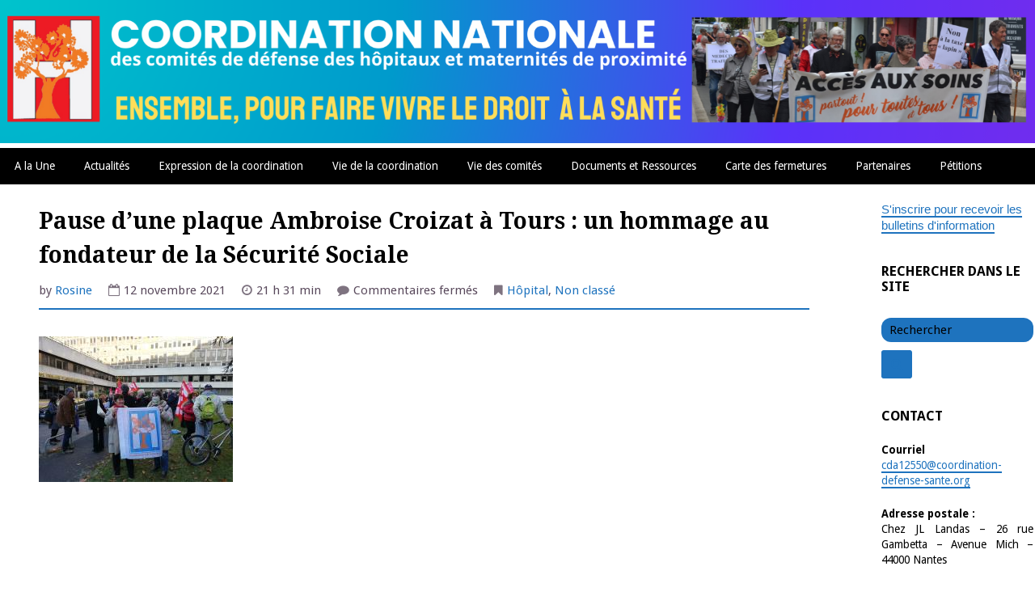

--- FILE ---
content_type: text/html; charset=UTF-8
request_url: https://coordination-defense-sante.org/2021/11/pause-dune-plaque-ambroise-croizat-a-tours-un-hommage-au-fondateur-de-la-securite-sociale/
body_size: 16719
content:
<!DOCTYPE html>
<html lang="fr-FR">
<head><style>img.lazy{min-height:1px}</style><link href="https://coordination-defense-sante.org/wp-content/plugins/w3-total-cache/pub/js/lazyload.min.js" as="script">
<meta charset="UTF-8">
<meta name="viewport" content="width=device-width, initial-scale=1">
<link rel="profile" href="http://gmpg.org/xfn/11">
<link rel="pingback" href="https://coordination-defense-sante.org/xmlrpc.php">

<title>Pause d&rsquo;une plaque Ambroise Croizat à Tours : un hommage au fondateur de la Sécurité Sociale &#8211; Coordination Nationale des comités de défense des Hôpitaux et Maternités de proximité</title>
<meta name='robots' content='max-image-preview:large' />
<link rel='dns-prefetch' href='//fonts.googleapis.com' />
<link rel="alternate" type="application/rss+xml" title="Coordination Nationale des comités de défense des Hôpitaux et Maternités de proximité &raquo; Flux" href="https://coordination-defense-sante.org/feed/" />
<link rel="alternate" type="application/rss+xml" title="Coordination Nationale des comités de défense des Hôpitaux et Maternités de proximité &raquo; Flux des commentaires" href="https://coordination-defense-sante.org/comments/feed/" />
<link rel="alternate" title="oEmbed (JSON)" type="application/json+oembed" href="https://coordination-defense-sante.org/wp-json/oembed/1.0/embed?url=https%3A%2F%2Fcoordination-defense-sante.org%2F2021%2F11%2Fpause-dune-plaque-ambroise-croizat-a-tours-un-hommage-au-fondateur-de-la-securite-sociale%2F" />
<link rel="alternate" title="oEmbed (XML)" type="text/xml+oembed" href="https://coordination-defense-sante.org/wp-json/oembed/1.0/embed?url=https%3A%2F%2Fcoordination-defense-sante.org%2F2021%2F11%2Fpause-dune-plaque-ambroise-croizat-a-tours-un-hommage-au-fondateur-de-la-securite-sociale%2F&#038;format=xml" />
<style id='wp-img-auto-sizes-contain-inline-css' type='text/css'>
img:is([sizes=auto i],[sizes^="auto," i]){contain-intrinsic-size:3000px 1500px}
/*# sourceURL=wp-img-auto-sizes-contain-inline-css */
</style>
<style id='wp-emoji-styles-inline-css' type='text/css'>

	img.wp-smiley, img.emoji {
		display: inline !important;
		border: none !important;
		box-shadow: none !important;
		height: 1em !important;
		width: 1em !important;
		margin: 0 0.07em !important;
		vertical-align: -0.1em !important;
		background: none !important;
		padding: 0 !important;
	}
/*# sourceURL=wp-emoji-styles-inline-css */
</style>
<style id='wp-block-library-inline-css' type='text/css'>
:root{--wp-block-synced-color:#7a00df;--wp-block-synced-color--rgb:122,0,223;--wp-bound-block-color:var(--wp-block-synced-color);--wp-editor-canvas-background:#ddd;--wp-admin-theme-color:#007cba;--wp-admin-theme-color--rgb:0,124,186;--wp-admin-theme-color-darker-10:#006ba1;--wp-admin-theme-color-darker-10--rgb:0,107,160.5;--wp-admin-theme-color-darker-20:#005a87;--wp-admin-theme-color-darker-20--rgb:0,90,135;--wp-admin-border-width-focus:2px}@media (min-resolution:192dpi){:root{--wp-admin-border-width-focus:1.5px}}.wp-element-button{cursor:pointer}:root .has-very-light-gray-background-color{background-color:#eee}:root .has-very-dark-gray-background-color{background-color:#313131}:root .has-very-light-gray-color{color:#eee}:root .has-very-dark-gray-color{color:#313131}:root .has-vivid-green-cyan-to-vivid-cyan-blue-gradient-background{background:linear-gradient(135deg,#00d084,#0693e3)}:root .has-purple-crush-gradient-background{background:linear-gradient(135deg,#34e2e4,#4721fb 50%,#ab1dfe)}:root .has-hazy-dawn-gradient-background{background:linear-gradient(135deg,#faaca8,#dad0ec)}:root .has-subdued-olive-gradient-background{background:linear-gradient(135deg,#fafae1,#67a671)}:root .has-atomic-cream-gradient-background{background:linear-gradient(135deg,#fdd79a,#004a59)}:root .has-nightshade-gradient-background{background:linear-gradient(135deg,#330968,#31cdcf)}:root .has-midnight-gradient-background{background:linear-gradient(135deg,#020381,#2874fc)}:root{--wp--preset--font-size--normal:16px;--wp--preset--font-size--huge:42px}.has-regular-font-size{font-size:1em}.has-larger-font-size{font-size:2.625em}.has-normal-font-size{font-size:var(--wp--preset--font-size--normal)}.has-huge-font-size{font-size:var(--wp--preset--font-size--huge)}.has-text-align-center{text-align:center}.has-text-align-left{text-align:left}.has-text-align-right{text-align:right}.has-fit-text{white-space:nowrap!important}#end-resizable-editor-section{display:none}.aligncenter{clear:both}.items-justified-left{justify-content:flex-start}.items-justified-center{justify-content:center}.items-justified-right{justify-content:flex-end}.items-justified-space-between{justify-content:space-between}.screen-reader-text{border:0;clip-path:inset(50%);height:1px;margin:-1px;overflow:hidden;padding:0;position:absolute;width:1px;word-wrap:normal!important}.screen-reader-text:focus{background-color:#ddd;clip-path:none;color:#444;display:block;font-size:1em;height:auto;left:5px;line-height:normal;padding:15px 23px 14px;text-decoration:none;top:5px;width:auto;z-index:100000}html :where(.has-border-color){border-style:solid}html :where([style*=border-top-color]){border-top-style:solid}html :where([style*=border-right-color]){border-right-style:solid}html :where([style*=border-bottom-color]){border-bottom-style:solid}html :where([style*=border-left-color]){border-left-style:solid}html :where([style*=border-width]){border-style:solid}html :where([style*=border-top-width]){border-top-style:solid}html :where([style*=border-right-width]){border-right-style:solid}html :where([style*=border-bottom-width]){border-bottom-style:solid}html :where([style*=border-left-width]){border-left-style:solid}html :where(img[class*=wp-image-]){height:auto;max-width:100%}:where(figure){margin:0 0 1em}html :where(.is-position-sticky){--wp-admin--admin-bar--position-offset:var(--wp-admin--admin-bar--height,0px)}@media screen and (max-width:600px){html :where(.is-position-sticky){--wp-admin--admin-bar--position-offset:0px}}

/*# sourceURL=wp-block-library-inline-css */
</style><style id='global-styles-inline-css' type='text/css'>
:root{--wp--preset--aspect-ratio--square: 1;--wp--preset--aspect-ratio--4-3: 4/3;--wp--preset--aspect-ratio--3-4: 3/4;--wp--preset--aspect-ratio--3-2: 3/2;--wp--preset--aspect-ratio--2-3: 2/3;--wp--preset--aspect-ratio--16-9: 16/9;--wp--preset--aspect-ratio--9-16: 9/16;--wp--preset--color--black: #000000;--wp--preset--color--cyan-bluish-gray: #abb8c3;--wp--preset--color--white: #ffffff;--wp--preset--color--pale-pink: #f78da7;--wp--preset--color--vivid-red: #cf2e2e;--wp--preset--color--luminous-vivid-orange: #ff6900;--wp--preset--color--luminous-vivid-amber: #fcb900;--wp--preset--color--light-green-cyan: #7bdcb5;--wp--preset--color--vivid-green-cyan: #00d084;--wp--preset--color--pale-cyan-blue: #8ed1fc;--wp--preset--color--vivid-cyan-blue: #0693e3;--wp--preset--color--vivid-purple: #9b51e0;--wp--preset--gradient--vivid-cyan-blue-to-vivid-purple: linear-gradient(135deg,rgb(6,147,227) 0%,rgb(155,81,224) 100%);--wp--preset--gradient--light-green-cyan-to-vivid-green-cyan: linear-gradient(135deg,rgb(122,220,180) 0%,rgb(0,208,130) 100%);--wp--preset--gradient--luminous-vivid-amber-to-luminous-vivid-orange: linear-gradient(135deg,rgb(252,185,0) 0%,rgb(255,105,0) 100%);--wp--preset--gradient--luminous-vivid-orange-to-vivid-red: linear-gradient(135deg,rgb(255,105,0) 0%,rgb(207,46,46) 100%);--wp--preset--gradient--very-light-gray-to-cyan-bluish-gray: linear-gradient(135deg,rgb(238,238,238) 0%,rgb(169,184,195) 100%);--wp--preset--gradient--cool-to-warm-spectrum: linear-gradient(135deg,rgb(74,234,220) 0%,rgb(151,120,209) 20%,rgb(207,42,186) 40%,rgb(238,44,130) 60%,rgb(251,105,98) 80%,rgb(254,248,76) 100%);--wp--preset--gradient--blush-light-purple: linear-gradient(135deg,rgb(255,206,236) 0%,rgb(152,150,240) 100%);--wp--preset--gradient--blush-bordeaux: linear-gradient(135deg,rgb(254,205,165) 0%,rgb(254,45,45) 50%,rgb(107,0,62) 100%);--wp--preset--gradient--luminous-dusk: linear-gradient(135deg,rgb(255,203,112) 0%,rgb(199,81,192) 50%,rgb(65,88,208) 100%);--wp--preset--gradient--pale-ocean: linear-gradient(135deg,rgb(255,245,203) 0%,rgb(182,227,212) 50%,rgb(51,167,181) 100%);--wp--preset--gradient--electric-grass: linear-gradient(135deg,rgb(202,248,128) 0%,rgb(113,206,126) 100%);--wp--preset--gradient--midnight: linear-gradient(135deg,rgb(2,3,129) 0%,rgb(40,116,252) 100%);--wp--preset--font-size--small: 13px;--wp--preset--font-size--medium: 20px;--wp--preset--font-size--large: 36px;--wp--preset--font-size--x-large: 42px;--wp--preset--spacing--20: 0.44rem;--wp--preset--spacing--30: 0.67rem;--wp--preset--spacing--40: 1rem;--wp--preset--spacing--50: 1.5rem;--wp--preset--spacing--60: 2.25rem;--wp--preset--spacing--70: 3.38rem;--wp--preset--spacing--80: 5.06rem;--wp--preset--shadow--natural: 6px 6px 9px rgba(0, 0, 0, 0.2);--wp--preset--shadow--deep: 12px 12px 50px rgba(0, 0, 0, 0.4);--wp--preset--shadow--sharp: 6px 6px 0px rgba(0, 0, 0, 0.2);--wp--preset--shadow--outlined: 6px 6px 0px -3px rgb(255, 255, 255), 6px 6px rgb(0, 0, 0);--wp--preset--shadow--crisp: 6px 6px 0px rgb(0, 0, 0);}:where(.is-layout-flex){gap: 0.5em;}:where(.is-layout-grid){gap: 0.5em;}body .is-layout-flex{display: flex;}.is-layout-flex{flex-wrap: wrap;align-items: center;}.is-layout-flex > :is(*, div){margin: 0;}body .is-layout-grid{display: grid;}.is-layout-grid > :is(*, div){margin: 0;}:where(.wp-block-columns.is-layout-flex){gap: 2em;}:where(.wp-block-columns.is-layout-grid){gap: 2em;}:where(.wp-block-post-template.is-layout-flex){gap: 1.25em;}:where(.wp-block-post-template.is-layout-grid){gap: 1.25em;}.has-black-color{color: var(--wp--preset--color--black) !important;}.has-cyan-bluish-gray-color{color: var(--wp--preset--color--cyan-bluish-gray) !important;}.has-white-color{color: var(--wp--preset--color--white) !important;}.has-pale-pink-color{color: var(--wp--preset--color--pale-pink) !important;}.has-vivid-red-color{color: var(--wp--preset--color--vivid-red) !important;}.has-luminous-vivid-orange-color{color: var(--wp--preset--color--luminous-vivid-orange) !important;}.has-luminous-vivid-amber-color{color: var(--wp--preset--color--luminous-vivid-amber) !important;}.has-light-green-cyan-color{color: var(--wp--preset--color--light-green-cyan) !important;}.has-vivid-green-cyan-color{color: var(--wp--preset--color--vivid-green-cyan) !important;}.has-pale-cyan-blue-color{color: var(--wp--preset--color--pale-cyan-blue) !important;}.has-vivid-cyan-blue-color{color: var(--wp--preset--color--vivid-cyan-blue) !important;}.has-vivid-purple-color{color: var(--wp--preset--color--vivid-purple) !important;}.has-black-background-color{background-color: var(--wp--preset--color--black) !important;}.has-cyan-bluish-gray-background-color{background-color: var(--wp--preset--color--cyan-bluish-gray) !important;}.has-white-background-color{background-color: var(--wp--preset--color--white) !important;}.has-pale-pink-background-color{background-color: var(--wp--preset--color--pale-pink) !important;}.has-vivid-red-background-color{background-color: var(--wp--preset--color--vivid-red) !important;}.has-luminous-vivid-orange-background-color{background-color: var(--wp--preset--color--luminous-vivid-orange) !important;}.has-luminous-vivid-amber-background-color{background-color: var(--wp--preset--color--luminous-vivid-amber) !important;}.has-light-green-cyan-background-color{background-color: var(--wp--preset--color--light-green-cyan) !important;}.has-vivid-green-cyan-background-color{background-color: var(--wp--preset--color--vivid-green-cyan) !important;}.has-pale-cyan-blue-background-color{background-color: var(--wp--preset--color--pale-cyan-blue) !important;}.has-vivid-cyan-blue-background-color{background-color: var(--wp--preset--color--vivid-cyan-blue) !important;}.has-vivid-purple-background-color{background-color: var(--wp--preset--color--vivid-purple) !important;}.has-black-border-color{border-color: var(--wp--preset--color--black) !important;}.has-cyan-bluish-gray-border-color{border-color: var(--wp--preset--color--cyan-bluish-gray) !important;}.has-white-border-color{border-color: var(--wp--preset--color--white) !important;}.has-pale-pink-border-color{border-color: var(--wp--preset--color--pale-pink) !important;}.has-vivid-red-border-color{border-color: var(--wp--preset--color--vivid-red) !important;}.has-luminous-vivid-orange-border-color{border-color: var(--wp--preset--color--luminous-vivid-orange) !important;}.has-luminous-vivid-amber-border-color{border-color: var(--wp--preset--color--luminous-vivid-amber) !important;}.has-light-green-cyan-border-color{border-color: var(--wp--preset--color--light-green-cyan) !important;}.has-vivid-green-cyan-border-color{border-color: var(--wp--preset--color--vivid-green-cyan) !important;}.has-pale-cyan-blue-border-color{border-color: var(--wp--preset--color--pale-cyan-blue) !important;}.has-vivid-cyan-blue-border-color{border-color: var(--wp--preset--color--vivid-cyan-blue) !important;}.has-vivid-purple-border-color{border-color: var(--wp--preset--color--vivid-purple) !important;}.has-vivid-cyan-blue-to-vivid-purple-gradient-background{background: var(--wp--preset--gradient--vivid-cyan-blue-to-vivid-purple) !important;}.has-light-green-cyan-to-vivid-green-cyan-gradient-background{background: var(--wp--preset--gradient--light-green-cyan-to-vivid-green-cyan) !important;}.has-luminous-vivid-amber-to-luminous-vivid-orange-gradient-background{background: var(--wp--preset--gradient--luminous-vivid-amber-to-luminous-vivid-orange) !important;}.has-luminous-vivid-orange-to-vivid-red-gradient-background{background: var(--wp--preset--gradient--luminous-vivid-orange-to-vivid-red) !important;}.has-very-light-gray-to-cyan-bluish-gray-gradient-background{background: var(--wp--preset--gradient--very-light-gray-to-cyan-bluish-gray) !important;}.has-cool-to-warm-spectrum-gradient-background{background: var(--wp--preset--gradient--cool-to-warm-spectrum) !important;}.has-blush-light-purple-gradient-background{background: var(--wp--preset--gradient--blush-light-purple) !important;}.has-blush-bordeaux-gradient-background{background: var(--wp--preset--gradient--blush-bordeaux) !important;}.has-luminous-dusk-gradient-background{background: var(--wp--preset--gradient--luminous-dusk) !important;}.has-pale-ocean-gradient-background{background: var(--wp--preset--gradient--pale-ocean) !important;}.has-electric-grass-gradient-background{background: var(--wp--preset--gradient--electric-grass) !important;}.has-midnight-gradient-background{background: var(--wp--preset--gradient--midnight) !important;}.has-small-font-size{font-size: var(--wp--preset--font-size--small) !important;}.has-medium-font-size{font-size: var(--wp--preset--font-size--medium) !important;}.has-large-font-size{font-size: var(--wp--preset--font-size--large) !important;}.has-x-large-font-size{font-size: var(--wp--preset--font-size--x-large) !important;}
/*# sourceURL=global-styles-inline-css */
</style>

<style id='classic-theme-styles-inline-css' type='text/css'>
/*! This file is auto-generated */
.wp-block-button__link{color:#fff;background-color:#32373c;border-radius:9999px;box-shadow:none;text-decoration:none;padding:calc(.667em + 2px) calc(1.333em + 2px);font-size:1.125em}.wp-block-file__button{background:#32373c;color:#fff;text-decoration:none}
/*# sourceURL=/wp-includes/css/classic-themes.min.css */
</style>
<link rel='stylesheet' id='sow-slider-slider-css' href='https://coordination-defense-sante.org/wp-content/plugins/so-widgets-bundle/css/slider/slider.css?ver=1.70.4' type='text/css' media='all' />
<link rel='stylesheet' id='sow-slider-default-6d39609536fd-css' href='https://coordination-defense-sante.org/wp-content/uploads/siteorigin-widgets/sow-slider-default-6d39609536fd.css?ver=6.9' type='text/css' media='all' />
<link rel='stylesheet' id='taxopress-frontend-css-css' href='https://coordination-defense-sante.org/wp-content/plugins/simple-tags/assets/frontend/css/frontend.css?ver=3.27.0' type='text/css' media='all' />
<link rel='stylesheet' id='gillian-style-css' href='https://coordination-defense-sante.org/wp-content/themes/gillian-child/style.css?ver=6.9' type='text/css' media='all' />
<link rel='stylesheet' id='gillian-gf-droidsans-css' href='//fonts.googleapis.com/css?family=Droid+Sans%3A400%2C700%2C300%2C400italic%2C700italic&#038;ver=6.9' type='text/css' media='all' />
<link rel='stylesheet' id='gillian-gf-droidserif-css' href='//fonts.googleapis.com/css?family=Droid+Serif%3A400%2C400italic%2C700%2C700italic&#038;ver=6.9' type='text/css' media='all' />
<link rel='stylesheet' id='font-awesome-css' href='https://coordination-defense-sante.org/wp-content/themes/gillian-child/fontawesome/css/font-awesome.min.css?ver=6.9' type='text/css' media='all' />
<script type="text/javascript" src="https://coordination-defense-sante.org/wp-includes/js/jquery/jquery.min.js?ver=3.7.1" id="jquery-core-js"></script>
<script type="text/javascript" src="https://coordination-defense-sante.org/wp-includes/js/jquery/jquery-migrate.min.js?ver=3.4.1" id="jquery-migrate-js"></script>
<script type="text/javascript" src="https://coordination-defense-sante.org/wp-content/plugins/so-widgets-bundle/js/jquery.cycle.min.js?ver=1.70.4" id="sow-slider-slider-cycle2-js"></script>
<script type="text/javascript" id="sow-slider-slider-js-extra">
/* <![CDATA[ */
var sowb_slider_allowed_protocols = ["http","https","ftp","ftps","mailto","news","irc","irc6","ircs","gopher","nntp","feed","telnet","mms","rtsp","sms","svn","tel","fax","xmpp","webcal","urn","skype","steam"];
//# sourceURL=sow-slider-slider-js-extra
/* ]]> */
</script>
<script type="text/javascript" src="https://coordination-defense-sante.org/wp-content/plugins/so-widgets-bundle/js/slider/jquery.slider.min.js?ver=1.70.4" id="sow-slider-slider-js"></script>
<script type="text/javascript" src="https://coordination-defense-sante.org/wp-content/plugins/simple-tags/assets/frontend/js/frontend.js?ver=3.27.0" id="taxopress-frontend-js-js"></script>
<link rel="https://api.w.org/" href="https://coordination-defense-sante.org/wp-json/" /><link rel="alternate" title="JSON" type="application/json" href="https://coordination-defense-sante.org/wp-json/wp/v2/posts/29776" /><link rel="EditURI" type="application/rsd+xml" title="RSD" href="https://coordination-defense-sante.org/xmlrpc.php?rsd" />
<meta name="generator" content="WordPress 6.9" />
<link rel="canonical" href="https://coordination-defense-sante.org/2021/11/pause-dune-plaque-ambroise-croizat-a-tours-un-hommage-au-fondateur-de-la-securite-sociale/" />
<link rel='shortlink' href='https://coordination-defense-sante.org/?p=29776' />
	<style type="text/css">
		
				/* Top Menu: Link text color */
	
		.top-navigation, .top-navigation a {
			color: #000000;
		}
		
		.top-navigation button:before {
			color: #000000;
		}
		
		@media all and (max-width: 767px) {
			
			.top-menu a:hover, .top-menu a:focus {
				border-bottom: 5px solid #000000;
			}
			
		}
				
		/* Header: Search bar background color */

		.header-search .search-field,
		.header-search .search-field:focus,
		.header-search .search-submit {
			background-color: #ffffff!important;
		}
		
				
		/* Bottom/Primary Menu: Background color */
	
		.bottom-navigation, .bottom-navigation ul ul,
		.bottom-menu button:hover, .button-menu button:focus {
			background-color: #000000;
		}
		
		.bottom-navigation a {
			border-bottom: 5px solid #000000;
		}
		
		@media all and (max-width: 767px) {
			
			.bottom-navigation.toggled {
				background-color: #000000;
			}
		
		}
		
				
		/* Bottom/Primary Menu: Link background color on hover */
	
		.bottom-navigation a:hover, .bottom-navigation a:focus,
		.bottom-menu button, .bottom-menu button:focus {
			background-color: #000000;
		}
		
		.bottom-menu button, .bottom-menu button:hover, .bottom-menu button:focus {
			border: 2px solid #000000;
		}
		
				
		/* Content: Text color */
	
		.site-main {
			color: #000000;
		}
		
				
		/* Content: Link color */
		
		.site-main a:link, .site-main a:visited {
			color: #1e73be;
		}
		
		a.page-numbers:hover, a.page-numbers:focus,
		.nav-links a:hover, .nav-links a:focus {
			color: #1e73be!important;
		}
		
				
		/* Content: Link color on hover */
		
		.site-main a:hover, .site-main a:focus,
		.comment-body a:hover, .comment-body a:focus	{
			color: #8224e3;
		}
		
				
		/* Content: Link underline color */
		
		.entry-content a:link, .entry-content a:visited {
			border-bottom: 2px solid #dd3333;
		}
		
				
		/* Content: Link underline color on hover */
		
		.site-main a:hover, .site-main a:focus {
			border-bottom: 2px solid #8224e3;
		}
		
				
		/* Content: Post title link color */
	
		.entry-title a:link, .entry-title a:visited {
			color: #1e73be;
		}
		
				
		/* Content: Accent color (separator lines) */
		
		.hentry:after {
			border-bottom: 4px solid #1e73be;
		}
		
		.entry-meta {
			border-bottom: 2px solid #1e73be;
		}
		
		.comments-area {
			border-top: 4px solid #1e73be;
		}
		
		blockquote, pre {
			background-color: #1e73be;
		}
		
				
		/* Comments: Link color */
		
		.comment-body a:link, .comment-body a:visited {
			color: #1e73be;
		}
		
				
		/* Comments: Reply link background color */
		
		.reply a:link, .reply a:visited {
			background-color: #1e73be;
		}
		
				
		/* Buttons (reset/submit/etc.): Background color */
		
		button,
		input[type='button'],
		input[type='reset'],
		input[type='submit'] {
			background-color: #000000;
		}
		
		a.page-numbers, .nav-links a {
			color: #000000!important;
		}
		
				
		/* Buttons (reset/submit/etc.): Background color on hover */
		
		button:hover,
		input[type='button']:hover,
		input[type='reset']:hover,
		input[type='submit']:hover,
		button:focus,
		input[type='button']:focus,
		input[type='reset']:focus,
		input[type='submit']:focus,
		button:active,
		input[type='button']:active,
		input[type='reset']:active,
		input[type='submit']:active {
			background-color: #000000;
		}
		
				
		/* Sidebar: Background color */
		
		.widget-area {
			background-color: #ffffff;
		}
		
		blockquote:before {
			color: #ffffff;
		}
		
				
		/*  Sidebar: Accent #1 (Widget titles, select & search field input text color, etc.) */
	
		.sidebar .widget-title {
			color: #000000;
		}

		.sidebar .widget select, .sidebar .widget_search .search-field {
			color: #000000;
		}
		
		.sidebar .widget_search .search-field::-webkit-input-placeholder {
			color: #000000;
		}

		.sidebar .widget_search .search-field:-moz-placeholder,
		.sidebar .widget_search .search-field:-ms-input-placeholder {
			color: #000000;
		}

		.sidebar .widget_search .search-field::-moz-placeholder {
			color: #000000;
		}
		
		.sidebar .post-count {
			color: #000000;
		}
		
				
		/*  Sidebar: Accent #2 (Bottom border, border under Archives lists, Categories lists, etc.) */
		
		.sidebar {
			border-bottom: 10px solid #1e73be;
		}
		
		.sidebar .widget select, .sidebar .widget_search .search-field {
			background-color: #1e73be;
		}
		
		.sidebar .widget_search .search-submit .fa {
			background-color: #1e73be;
		}
		
		.sidebar .widget_categories ul ul li,
		.sidebar .widget_pages ul ul li,
		.sidebar .widget_nav_menu ul ul li {
			border-top: 2px solid #1e73be;
		}
		
		.sidebar .widget_archive li, .sidebar .widget_categories li,
		.sidebar .widget_pages li, .sidebar .widget_meta li,
		.sidebar .widget_recent_comments li, .sidebar .widget_recent_entries li,
		.sidebar .widget_rss li, .sidebar .widget_nav_menu li {
			border-bottom: 2px solid #1e73be;
		}
		
		.sidebar .widget_categories ul ul li,
		.sidebar .widget_pages ul ul li,
		.sidebar .widget_nav_menu ul ul li {
			border-bottom: none!important;
		}
		
		.sidebar .post-count {
			background-color: #1e73be;
		}
		
				
		/* Sidebar: Text color */
		
		.sidebar .widget {
			color: #000000;
		}
		
				
		/* Sidebar: Link color */
		
		.sidebar .widget a:link, .sidebar .widget a:visited,
		.sidebar .widget_search .search-submit	{
			color: #1e73be;
		}
		
		.sidebar .widget_search .search-submit .fa {
			color: #1e73be!important;
		}
		
				
		/* Sidebar: Link color on hover */
		
		.sidebar .widget a:hover, .sidebar .widget a:focus,
		.sidebar .post-count:hover, .sidebar .post-count:focus	{
			color: #8224e3;
		}
		
		.sidebar .widget_search .search-submit .fa:hover, .sidebar .widget_search .search-submit .fa:focus {
			color: #8224e3!important;
		}
		
				
		/* Sidebar: Link underline color */
		
		.sidebar .widget a:link, .sidebar .widget a:visited {
			border-bottom: 2px solid #1e73be;
		}
		
		.sidebar .widget_search .search-submit .fa {
			border: 2px solid #1e73be;
		}
		
				
		/* Sidebar: Link underline color on hover */
		
		.sidebar .widget a:hover, .sidebar .widget a:focus {
			border-bottom: 2px solid #8224e3;
		}
		
		.sidebar .widget_archive ul a:hover, .sidebar .widget_archive ul a:focus,
		.sidebar .widget_categories ul a:hover, .sidebar .widget_categories a:focus,
		.sidebar .widget_pages ul a:hover, .sidebar .widget_pages ul a:focus,
		.sidebar .widget_meta ul a:hover, .sidebar .widget_meta ul a:focus,
		.sidebar .widget_recent_comments ul a:hover, .sidebar .widget_recent_comments ul a:focus,
		.sidebar .widget_recent_entries ul a:hover, .sidebar .widget_recent_entries ul a:focus,
		.sidebar .widget_nav_menu ul a:hover, .sidebar .widget_nav_menu ul a:focus {
			border-bottom: 2px solid #8224e3!important;
		}
		
				
		/* Footer: Background color */
		
		.site-footer, #footer-sidebar {
			background-color: #1e73be;
		}
		
				
		/* Footer: Link color on hover */
		
		.site-info a:hover, .site-info a:focus,
		.site-footer .widget-area a:hover, .site-footer .widget-area a:focus,
		.back-to-top .fa:hover, .back-to-top .fa:focus {
			color: #8224e3;
		}
		
				
		/* Footer: Link underline color */
		
		.site-info a:link, .site-info a:visited,
		.site-footer .widget-area a:link, .site-footer .widget-area a:visited {
			border-bottom: 2px solid #cdeafe;
		}
		
				
		/* Footer: Link underline color on hover */
		
		.site-info a:hover, .site-info a:focus,
		.site-footer .widget-area a:hover, .site-footer .widget-area a:focus {
			border-bottom: 2px solid #8224e3;
		}
		
		.site-footer .widget_archive ul a:hover, .site-footer .widget_archive ul a:focus,
		.site-footer .widget_categories ul a:hover, .site-footer .widget_categories a:focus,
		.site-footer .widget_pages ul a:hover, .site-footer .widget_pages ul a:focus,
		.site-footer .widget_meta ul a:hover, .site-footer .widget_meta ul a:focus,
		.site-footer .widget_recent_comments ul a:hover, .site-footer .widget_recent_comments ul a:focus,
		.site-footer .widget_recent_entries ul a:hover, .site-footer .widget_recent_entries ul a:focus,
		.site-footer .widget_nav_menu ul a:hover, .site-footer .widget_nav_menu ul a:focus {
			border-bottom: 2px solid #8224e3!important;
		}
		
				
		/* Footer: Accent #1 (Widget titles, select & search field input text color, etc.) */

		.site-footer .widget-title {
			color: #349dff;
		}

		.site-footer .widget select, .site-footer .widget_search .search-field {
			color: #349dff;
		}
		
		.site-footer .widget_search .search-field::-webkit-input-placeholder {
			color: #349dff;
		}

		.site-footer .widget_search .search-field:-moz-placeholder,
		.site-footer .widget_search .search-field:-ms-input-placeholder {
			color: #349dff;
		}

		.site-footer .widget_search .search-field::-moz-placeholder {
			color: #349dff;
		}
		
		.site-footer .post-count {
			color: #349dff;
		}
		
			</style>
	<style type="text/css" id="custom-background-css">
body.custom-background { background-color: #ffffff; }
</style>
	<link rel="icon" href="https://coordination-defense-sante.org/wp-content/uploads/2017/07/cropped-logoCN-32x32.jpg" sizes="32x32" />
<link rel="icon" href="https://coordination-defense-sante.org/wp-content/uploads/2017/07/cropped-logoCN-192x192.jpg" sizes="192x192" />
<link rel="apple-touch-icon" href="https://coordination-defense-sante.org/wp-content/uploads/2017/07/cropped-logoCN-180x180.jpg" />
<meta name="msapplication-TileImage" content="https://coordination-defense-sante.org/wp-content/uploads/2017/07/cropped-logoCN-270x270.jpg" />
		<style type="text/css" id="wp-custom-css">
			.widget-area {
	padding: 2px 2px;
	line-height: 1.3em;
}
.page-template-threecolumn .site-content #three-columns-sidebar {
		overflow: hidden;
		width: 15%;
		margin-left: 2%;
	}
.page-template-threecolumn .content-area {
		float: right;
		padding-left: 0;
		width: 70%;
		margin: 0 15% 0 -85%;
	}

	.page-template-threecolumn .site-main {
		width: 100%;
	}

	.page-template-threecolumn .site-content #secondary {
		float: right;
		overflow: hidden;
		width: 15%;
		margin: 0 0 0 0;
	}

.site-content .widget-area {
		width: 15%;
	}
	
		</style>
		</head>

<body class="wp-singular post-template-default single single-post postid-29776 single-format-standard custom-background wp-theme-gillian-child group-blog">
<div id="page" class="site">
	<a class="skip-link screen-reader-text" href="#content">Skip to content</a>
	
	
<a href="http://coordination-defense-sante.org/">
<img class="lazy" src="data:image/svg+xml,%3Csvg%20xmlns='http://www.w3.org/2000/svg'%20viewBox='0%200%20100%20100'%3E%3C/svg%3E" data-src="https://coordination-defense-sante.org/wp-content/uploads/2024/11/BANNIERE_projet1.png" width="100%"  alt=""></a>


		
			
		<nav id="site-navigation" class="main-navigation bottom-navigation" role="navigation" aria-label="Primary Navigation">
		<div class="bottom-menu">
			<button class="menu-toggle" aria-controls="bottom-menu" aria-expanded="false">Menu</button>
			<div class="menu-menuprincipal-container"><ul id="bottom-menu" class="menu"><li id="menu-item-38092" class="menu-item menu-item-type-post_type menu-item-object-page menu-item-home menu-item-38092"><a href="https://coordination-defense-sante.org/">A la Une</a></li>
<li id="menu-item-629" class="menu-item menu-item-type-post_type menu-item-object-page current_page_parent menu-item-629"><a href="https://coordination-defense-sante.org/accueil-2/">Actualités</a></li>
<li id="menu-item-8214" class="menu-item menu-item-type-post_type menu-item-object-page menu-item-has-children menu-item-8214"><a href="https://coordination-defense-sante.org/expressions-de-la-coordination/">Expression de la coordination</a>
<ul class="sub-menu">
	<li id="menu-item-320" class="menu-item menu-item-type-post_type menu-item-object-page menu-item-320"><a href="https://coordination-defense-sante.org/bulletin-hebdomadaire/">Bulletin hebdomadaire</a></li>
	<li id="menu-item-9520" class="menu-item menu-item-type-post_type menu-item-object-page menu-item-9520"><a href="https://coordination-defense-sante.org/vie-de-la-coordination/communiques/">Communiqués</a></li>
	<li id="menu-item-9517" class="menu-item menu-item-type-post_type menu-item-object-page menu-item-9517"><a href="https://coordination-defense-sante.org/actions-et-interventions/">Interventions</a></li>
	<li id="menu-item-8265" class="menu-item menu-item-type-post_type menu-item-object-page menu-item-8265"><a href="https://coordination-defense-sante.org/prises-de-position/">Prises de position</a></li>
</ul>
</li>
<li id="menu-item-316" class="menu-item menu-item-type-post_type menu-item-object-page menu-item-has-children menu-item-316"><a href="https://coordination-defense-sante.org/vie-de-la-coordination/">Vie de la coordination</a>
<ul class="sub-menu">
	<li id="menu-item-38104" class="menu-item menu-item-type-post_type menu-item-object-page menu-item-38104"><a href="https://coordination-defense-sante.org/qui-sommes-nous/">Qui sommes nous ?</a></li>
	<li id="menu-item-319" class="menu-item menu-item-type-post_type menu-item-object-page menu-item-319"><a href="https://coordination-defense-sante.org/administration/">Administration</a></li>
	<li id="menu-item-21292" class="menu-item menu-item-type-post_type menu-item-object-page menu-item-21292"><a href="https://coordination-defense-sante.org/vie-de-la-coordination/adhesion-a-la-coordination/">Adhésion et assurance</a></li>
	<li id="menu-item-20966" class="menu-item menu-item-type-post_type menu-item-object-page menu-item-20966"><a href="https://coordination-defense-sante.org/faire-un-don/">Faire un don</a></li>
	<li id="menu-item-323" class="menu-item menu-item-type-post_type menu-item-object-page menu-item-has-children menu-item-323"><a href="https://coordination-defense-sante.org/vie-de-la-coordination/vie-de-la-coordination-administration/les-dernieres-rencontres/">Rencontres nationales</a>
	<ul class="sub-menu">
		<li id="menu-item-1461" class="menu-item menu-item-type-post_type menu-item-object-page menu-item-1461"><a href="https://coordination-defense-sante.org/vie-de-la-coordination/vie-de-la-coordination-administration/les-dernieres-rencontres/">Les dernières rencontres 2010 – 2024</a></li>
		<li id="menu-item-1464" class="menu-item menu-item-type-post_type menu-item-object-page menu-item-1464"><a href="https://coordination-defense-sante.org/rencontres/les-premieres-rencontres-2004-2010/">Les premières rencontres 2004 – 2010</a></li>
	</ul>
</li>
	<li id="menu-item-28120" class="menu-item menu-item-type-post_type menu-item-object-page menu-item-28120"><a href="https://coordination-defense-sante.org/espace-dexpression-libre/">Espace d’expression libre</a></li>
	<li id="menu-item-38103" class="menu-item menu-item-type-post_type menu-item-object-page menu-item-38103"><a href="https://coordination-defense-sante.org/lhistoire-de-la-coordination/">L’histoire de la Coordination</a></li>
	<li id="menu-item-15847" class="menu-item menu-item-type-post_type menu-item-object-page menu-item-15847"><a href="https://coordination-defense-sante.org/page-reservee-aux-administrateurs-de-la-coordination/">Page réservée aux administrateurs de la coordination</a></li>
</ul>
</li>
<li id="menu-item-317" class="menu-item menu-item-type-post_type menu-item-object-page menu-item-has-children menu-item-317"><a href="https://coordination-defense-sante.org/vie-des-comites/">Vie des comités</a>
<ul class="sub-menu">
	<li id="menu-item-15193" class="menu-item menu-item-type-post_type menu-item-object-page menu-item-has-children menu-item-15193"><a href="https://coordination-defense-sante.org/auvergne-rhone-alpes/">Auvergne Rhône Alpes</a>
	<ul class="sub-menu">
		<li id="menu-item-29325" class="menu-item menu-item-type-post_type menu-item-object-page menu-item-29325"><a href="https://coordination-defense-sante.org/vie-des-comites/auvergne-rhone-alpes/le-comite-dambert/">Le comité d’AMBERT</a></li>
		<li id="menu-item-889" class="menu-item menu-item-type-post_type menu-item-object-page menu-item-889"><a href="https://coordination-defense-sante.org/vie-des-comites/auvergne-rhone-alpes/le-comite-daubenas/">Le comité d&rsquo;Aubenas</a></li>
		<li id="menu-item-1151" class="menu-item menu-item-type-post_type menu-item-object-page menu-item-1151"><a href="https://coordination-defense-sante.org/vie-des-comites/auvergne-rhone-alpes/le-comite-de-brioude/">Le comité de BRIOUDE</a></li>
		<li id="menu-item-1149" class="menu-item menu-item-type-post_type menu-item-object-page menu-item-1149"><a href="https://coordination-defense-sante.org/vie-des-comites/auvergne-rhone-alpes/le-comite-de-feurs/">Le comité de FEURS – MONTBRISON</a></li>
		<li id="menu-item-36289" class="menu-item menu-item-type-post_type menu-item-object-page menu-item-36289"><a href="https://coordination-defense-sante.org/comite-henry-gabrielle/">Le Comité Henry Gabrielle</a></li>
		<li id="menu-item-8061" class="menu-item menu-item-type-post_type menu-item-object-page menu-item-8061"><a href="https://coordination-defense-sante.org/le-comite-de-montlucon/">Le comité de MONTLUÇON</a></li>
		<li id="menu-item-40501" class="menu-item menu-item-type-post_type menu-item-object-page menu-item-40501"><a href="https://coordination-defense-sante.org/vie-des-comites/auvergne-rhone-alpes/le-comite-de-moutiers/">Le comité de MOUTIERS</a></li>
		<li id="menu-item-1241" class="menu-item menu-item-type-post_type menu-item-object-page menu-item-1241"><a href="https://coordination-defense-sante.org/vie-des-comites/auvergne-rhone-alpes/le-comite-de-privas/">Le comité de PRIVAS</a></li>
		<li id="menu-item-32691" class="menu-item menu-item-type-post_type menu-item-object-page menu-item-32691"><a href="https://coordination-defense-sante.org/auvergne-rhone-alpes/le-comite-de-voiron/">Le comité de VOIRON</a></li>
	</ul>
</li>
	<li id="menu-item-15256" class="menu-item menu-item-type-post_type menu-item-object-page menu-item-has-children menu-item-15256"><a href="https://coordination-defense-sante.org/bourgogne-franche-comte/">Bourgogne-Franche Comté</a>
	<ul class="sub-menu">
		<li id="menu-item-1304" class="menu-item menu-item-type-post_type menu-item-object-page menu-item-1304"><a href="https://coordination-defense-sante.org/vie-des-comites/bourgogne-franche-comte/le-comite-dautun/">Le comité d’AUTUN</a></li>
		<li id="menu-item-34108" class="menu-item menu-item-type-post_type menu-item-object-page menu-item-34108"><a href="https://coordination-defense-sante.org/vie-des-comites/bourgogne-franche-comte/le-comite-de-besancon/">Le comité de Besançon</a></li>
		<li id="menu-item-18545" class="menu-item menu-item-type-post_type menu-item-object-page menu-item-18545"><a href="https://coordination-defense-sante.org/vie-des-comites/bourgogne-franche-comte/le-comite-de-chatillon-sur-seine/">Le comité de CHATILLON-MONTBART</a></li>
		<li id="menu-item-1302" class="menu-item menu-item-type-post_type menu-item-object-page menu-item-1302"><a href="https://coordination-defense-sante.org/vie-des-comites/bourgogne-franche-comte/le-comite-de-clamecy/">Le comité de CLAMECY</a></li>
		<li id="menu-item-1301" class="menu-item menu-item-type-post_type menu-item-object-page menu-item-1301"><a href="https://coordination-defense-sante.org/vie-des-comites/bourgogne-franche-comte/le-comite-de-decize/">Le comité de DECIZE</a></li>
		<li id="menu-item-16927" class="menu-item menu-item-type-post_type menu-item-object-page menu-item-16927"><a href="https://coordination-defense-sante.org/le-comite-de-dole/">Le comité de DOLE</a></li>
		<li id="menu-item-1300" class="menu-item menu-item-type-post_type menu-item-object-page menu-item-1300"><a href="https://coordination-defense-sante.org/vie-des-comites/bourgogne-franche-comte/le-comite-de-lure-luxeuil/">CV 70 &#8211; Comité en Haute Saône</a></li>
		<li id="menu-item-1299" class="menu-item menu-item-type-post_type menu-item-object-page menu-item-1299"><a href="https://coordination-defense-sante.org/vie-des-comites/bourgogne-franche-comte/le-comite-de-montceau-les-mines/">Le comité de MONTCEAU-LES-MINES</a></li>
		<li id="menu-item-14244" class="menu-item menu-item-type-post_type menu-item-object-page menu-item-14244"><a href="https://coordination-defense-sante.org/le-comite-de-saint-claude/">Le comité de SAINT-CLAUDE</a></li>
	</ul>
</li>
	<li id="menu-item-15050" class="menu-item menu-item-type-post_type menu-item-object-page menu-item-has-children menu-item-15050"><a href="https://coordination-defense-sante.org/bretagne1/">Bretagne</a>
	<ul class="sub-menu">
		<li id="menu-item-998" class="menu-item menu-item-type-post_type menu-item-object-page menu-item-998"><a href="https://coordination-defense-sante.org/le-comite-de-concarneau/">Le comité de CONCARNEAU</a></li>
		<li id="menu-item-1922" class="menu-item menu-item-type-post_type menu-item-object-page menu-item-1922"><a href="https://coordination-defense-sante.org/le-comite-de-douarnenez/">Le comité de DOUARNENEZ</a></li>
		<li id="menu-item-14738" class="menu-item menu-item-type-post_type menu-item-object-page menu-item-14738"><a href="https://coordination-defense-sante.org/le-comite-de-guingamp/">Le Comité de GUINGAMP</a></li>
		<li id="menu-item-39332" class="menu-item menu-item-type-post_type menu-item-object-page menu-item-39332"><a href="https://coordination-defense-sante.org/le-comite-de-landerneau/">Le comité de LANDERNEAU</a></li>
		<li id="menu-item-9807" class="menu-item menu-item-type-post_type menu-item-object-page menu-item-9807"><a href="https://coordination-defense-sante.org/comite-de-lannion/">Le comité de LANNION-TRESTEL</a></li>
		<li id="menu-item-1927" class="menu-item menu-item-type-post_type menu-item-object-page menu-item-1927"><a href="https://coordination-defense-sante.org/le-comite-de-morlaix/">Le comité de MORLAIX</a></li>
		<li id="menu-item-27280" class="menu-item menu-item-type-post_type menu-item-object-page menu-item-27280"><a href="https://coordination-defense-sante.org/le-comite-de-paimpol-2/">Le comité de PAIMPOL</a></li>
		<li id="menu-item-35723" class="menu-item menu-item-type-post_type menu-item-object-page menu-item-35723"><a href="https://coordination-defense-sante.org/saint-malo-dinan/">Le comité de Saint-Malo/Dinan</a></li>
		<li id="menu-item-36290" class="menu-item menu-item-type-post_type menu-item-object-page menu-item-36290"><a href="https://coordination-defense-sante.org/comite-de-saint-meen-le-grand/">Le Comité de Saint-Méen-leGrand</a></li>
	</ul>
</li>
	<li id="menu-item-15051" class="menu-item menu-item-type-post_type menu-item-object-page menu-item-has-children menu-item-15051"><a href="https://coordination-defense-sante.org/centre-val-de-loire1/">Centre-Val de Loire</a>
	<ul class="sub-menu">
		<li id="menu-item-1397" class="menu-item menu-item-type-post_type menu-item-object-page menu-item-1397"><a href="https://coordination-defense-sante.org/le-comite-de-chateaudun/">Le comité de CHATEAUDUN</a></li>
		<li id="menu-item-34513" class="menu-item menu-item-type-post_type menu-item-object-page menu-item-34513"><a href="https://coordination-defense-sante.org/centre-val-de-loire1/le-comite-de-chinon/">Le comité de CHINON</a></li>
		<li id="menu-item-24389" class="menu-item menu-item-type-post_type menu-item-object-page menu-item-24389"><a href="https://coordination-defense-sante.org/le-comite-de-montargis-2/">Le comité de MONTARGIS</a></li>
		<li id="menu-item-1392" class="menu-item menu-item-type-post_type menu-item-object-page menu-item-1392"><a href="https://coordination-defense-sante.org/le-comite-de-tours/">Le comité de TOURS – COLLECTIF 37 NSED</a></li>
	</ul>
</li>
	<li id="menu-item-7913" class="menu-item menu-item-type-post_type menu-item-object-page menu-item-7913"><a href="https://coordination-defense-sante.org/corse/">Corse</a></li>
	<li id="menu-item-15069" class="menu-item menu-item-type-post_type menu-item-object-page menu-item-has-children menu-item-15069"><a href="https://coordination-defense-sante.org/grand-est/">Grand Est</a>
	<ul class="sub-menu">
		<li id="menu-item-525" class="menu-item menu-item-type-post_type menu-item-object-page menu-item-525"><a href="https://coordination-defense-sante.org/le-collectif-de-defense-des-hopitaux-des-ardennes/">Le comité des ARDENNES</a></li>
		<li id="menu-item-30651" class="menu-item menu-item-type-post_type menu-item-object-page menu-item-30651"><a href="https://coordination-defense-sante.org/vie-des-comites/le-comite-de-longwy/">Le comité de LONGWY</a></li>
		<li id="menu-item-1509" class="menu-item menu-item-type-post_type menu-item-object-page menu-item-1509"><a href="https://coordination-defense-sante.org/le-comite-de-remiremont/">Le comité de REMIREMONT</a></li>
		<li id="menu-item-15559" class="menu-item menu-item-type-post_type menu-item-object-page menu-item-15559"><a href="https://coordination-defense-sante.org/thann/">Le comité de THANN</a></li>
		<li id="menu-item-28547" class="menu-item menu-item-type-post_type menu-item-object-page menu-item-28547"><a href="https://coordination-defense-sante.org/comite-de-toul/">Le comité de TOUL</a></li>
	</ul>
</li>
	<li id="menu-item-15272" class="menu-item menu-item-type-post_type menu-item-object-page menu-item-has-children menu-item-15272"><a href="https://coordination-defense-sante.org/hauts-de-france/">Hauts de France</a>
	<ul class="sub-menu">
		<li id="menu-item-40739" class="menu-item menu-item-type-post_type menu-item-object-page menu-item-40739"><a href="https://coordination-defense-sante.org/le-comite-de-chateau-thierry/">Le comité de Château-Thierry</a></li>
		<li id="menu-item-869" class="menu-item menu-item-type-post_type menu-item-object-page menu-item-869"><a href="https://coordination-defense-sante.org/vie-des-comites/les-comites-des-hauts-de-france/le-comite-de-creil-et-senlis/">Le comité de CREIL – SENLIS</a></li>
	</ul>
</li>
	<li id="menu-item-15297" class="menu-item menu-item-type-post_type menu-item-object-page menu-item-has-children menu-item-15297"><a href="https://coordination-defense-sante.org/ile-de-france/">Ile de France</a>
	<ul class="sub-menu">
		<li id="menu-item-18493" class="menu-item menu-item-type-post_type menu-item-object-page menu-item-18493"><a href="https://coordination-defense-sante.org/le-comite-de-montfermeil/">Le comité de CACHAN</a></li>
		<li id="menu-item-27533" class="menu-item menu-item-type-post_type menu-item-object-page menu-item-27533"><a href="https://coordination-defense-sante.org/le-comite-de-dourdan/">Le comité de DOURDAN</a></li>
		<li id="menu-item-39965" class="menu-item menu-item-type-post_type menu-item-object-page menu-item-39965"><a href="https://coordination-defense-sante.org/le-comite-detampes/">Le comité d’ETAMPES</a></li>
		<li id="menu-item-1682" class="menu-item menu-item-type-post_type menu-item-object-page menu-item-1682"><a href="https://coordination-defense-sante.org/vie-des-comites/les-comites-dile-de-france/le-comite-divry-sur-seine/">Le comité d’IVRY-SUR-SEINE</a></li>
		<li id="menu-item-1681" class="menu-item menu-item-type-post_type menu-item-object-page menu-item-1681"><a href="https://coordination-defense-sante.org/vie-des-comites/les-comites-dile-de-france/le-comite-de-juvisy/">Le comité de JUVISY – ORSAY -LONGJUMEAU</a></li>
		<li id="menu-item-1747" class="menu-item menu-item-type-post_type menu-item-object-page menu-item-1747"><a href="https://coordination-defense-sante.org/vie-des-comites/les-comites-dile-de-france/le-comite-de-montreuil/">Le comité de MONTREUIL</a></li>
		<li id="menu-item-1741" class="menu-item menu-item-type-post_type menu-item-object-page menu-item-1741"><a href="https://coordination-defense-sante.org/le-comite-de-rambouillet/">Le comité de RAMBOUILLET</a></li>
		<li id="menu-item-39649" class="menu-item menu-item-type-post_type menu-item-object-page menu-item-39649"><a href="https://coordination-defense-sante.org/le-collectif-de-saint-maurice-les-murets/">Le collectif de SAINT MAURICE LES MURETS</a></li>
	</ul>
</li>
	<li id="menu-item-15398" class="menu-item menu-item-type-post_type menu-item-object-page menu-item-has-children menu-item-15398"><a href="https://coordination-defense-sante.org/normandie/">Normandie</a>
	<ul class="sub-menu">
		<li id="menu-item-13471" class="menu-item menu-item-type-post_type menu-item-object-page menu-item-13471"><a href="https://coordination-defense-sante.org/le-comite-de-bernay/">Le comité de BERNAY</a></li>
		<li id="menu-item-10228" class="menu-item menu-item-type-post_type menu-item-object-page menu-item-10228"><a href="https://coordination-defense-sante.org/comite-de-cherbourg-valognes/">Le comité de CHERBOURG-VALOGNES</a></li>
		<li id="menu-item-39336" class="menu-item menu-item-type-post_type menu-item-object-page menu-item-39336"><a href="https://coordination-defense-sante.org/le-comite-de-fecamps/">Le comité de FECAMPS</a></li>
		<li id="menu-item-1645" class="menu-item menu-item-type-post_type menu-item-object-page menu-item-1645"><a href="https://coordination-defense-sante.org/vie-des-comites/normandie/le-comite-de-gisors/">Le comité de GISORS</a></li>
		<li id="menu-item-1903" class="menu-item menu-item-type-post_type menu-item-object-page menu-item-1903"><a href="https://coordination-defense-sante.org/vie-des-comites/normandie/le-comite-de-granville/">Le comité de GRANVILLE</a></li>
		<li id="menu-item-1458" class="menu-item menu-item-type-post_type menu-item-object-page menu-item-1458"><a href="https://coordination-defense-sante.org/vie-des-comites/normandie/le-comite-de-vire/">Le comité de VIRE</a></li>
	</ul>
</li>
	<li id="menu-item-15418" class="menu-item menu-item-type-post_type menu-item-object-page menu-item-has-children menu-item-15418"><a href="https://coordination-defense-sante.org/nouvelle-aquitaine/">Nouvelle Aquitaine</a>
	<ul class="sub-menu">
		<li id="menu-item-31458" class="menu-item menu-item-type-post_type menu-item-object-page menu-item-31458"><a href="https://coordination-defense-sante.org/le-comite-de-bergerac-2/">Le comité de BERGERAC</a></li>
		<li id="menu-item-15747" class="menu-item menu-item-type-post_type menu-item-object-page menu-item-15747"><a href="https://coordination-defense-sante.org/le-comite-de-bergerac/">L’association CERADEC 24 – BERGERAC</a></li>
		<li id="menu-item-1565" class="menu-item menu-item-type-post_type menu-item-object-page menu-item-1565"><a href="https://coordination-defense-sante.org/vie-des-comites/les-comites-de-la-nouvelle-aquitaine/le-comite-de-chatellerault/">Le comité de CHATELLERAULT-LOUDUN</a></li>
		<li id="menu-item-29171" class="menu-item menu-item-type-post_type menu-item-object-page menu-item-29171"><a href="https://coordination-defense-sante.org/le-collectif-de-marmande-tonneins/">Le comité de MARMANDE/TONNEINS</a></li>
		<li id="menu-item-11418" class="menu-item menu-item-type-post_type menu-item-object-page menu-item-11418"><a href="https://coordination-defense-sante.org/vie-des-comites/les-comites-de-la-nouvelle-aquitaine/le-comite-doloron-sainte-marie/">Le comité d’OLORON – SAINTE-MARIE</a></li>
		<li id="menu-item-858" class="menu-item menu-item-type-post_type menu-item-object-page menu-item-858"><a href="https://coordination-defense-sante.org/vie-des-comites/les-comites-de-la-nouvelle-aquitaine/le-comite-de-ruffec/">Le comité de RUFFEC</a></li>
		<li id="menu-item-820" class="menu-item menu-item-type-post_type menu-item-object-page menu-item-820"><a href="https://coordination-defense-sante.org/vie-des-comites/les-comites-de-la-nouvelle-aquitaine/le-comite-de-sarlat/">Le comité de SARLAT</a></li>
	</ul>
</li>
	<li id="menu-item-18491" class="menu-item menu-item-type-post_type menu-item-object-page menu-item-has-children menu-item-18491"><a href="https://coordination-defense-sante.org/occitanie/">Occitanie</a>
	<ul class="sub-menu">
		<li id="menu-item-1787" class="menu-item menu-item-type-post_type menu-item-object-page menu-item-1787"><a href="https://coordination-defense-sante.org/vie-des-comites/le-comite-dales/">Le comité d’ALES</a></li>
		<li id="menu-item-32443" class="menu-item menu-item-type-post_type menu-item-object-page menu-item-32443"><a href="https://coordination-defense-sante.org/comite-de-bagneres-de-bigorre/">Comité de Bagnères de Bigorre</a></li>
		<li id="menu-item-1785" class="menu-item menu-item-type-post_type menu-item-object-page menu-item-1785"><a href="https://coordination-defense-sante.org/vie-des-comites/le-comite-de-castel-sarrasin-moissac/">Le comité de CASTEL-SARRASIN – MOISSAC</a></li>
		<li id="menu-item-1784" class="menu-item menu-item-type-post_type menu-item-object-page menu-item-1784"><a href="https://coordination-defense-sante.org/vie-des-comites/le-comite-de-decazeville/">Le comité de DECAZEVILLE</a></li>
		<li id="menu-item-32999" class="menu-item menu-item-type-post_type menu-item-object-page menu-item-32999"><a href="https://coordination-defense-sante.org/le-comite-de-ganges/">LE COMITE DE GANGES</a></li>
		<li id="menu-item-1862" class="menu-item menu-item-type-post_type menu-item-object-page menu-item-1862"><a href="https://coordination-defense-sante.org/vie-des-comites/le-comite-de-saint-affrique-le-manifeste/">Le comité de SAINT-AFFRIQUE – Le Manifeste</a></li>
		<li id="menu-item-13646" class="menu-item menu-item-type-post_type menu-item-object-page menu-item-13646"><a href="https://coordination-defense-sante.org/le-comite-de-saint-girons/">Le comité de SAINT-GIRONS</a></li>
		<li id="menu-item-32871" class="menu-item menu-item-type-post_type menu-item-object-page menu-item-32871"><a href="https://coordination-defense-sante.org/le-comite-des-hautes-pyrenees/">Le comité de TARBES/LOURDES</a></li>
	</ul>
</li>
	<li id="menu-item-15425" class="menu-item menu-item-type-post_type menu-item-object-page menu-item-has-children menu-item-15425"><a href="https://coordination-defense-sante.org/pays-de-loire/">Pays de la Loire</a>
	<ul class="sub-menu">
		<li id="menu-item-9808" class="menu-item menu-item-type-post_type menu-item-object-page menu-item-9808"><a href="https://coordination-defense-sante.org/le-comite-de-laval/">Le comité de LAVAL</a></li>
		<li id="menu-item-1396" class="menu-item menu-item-type-post_type menu-item-object-page menu-item-1396"><a href="https://coordination-defense-sante.org/vie-des-comites/pays-de-la-loire/le-comite-de-lucon/">Le comité de LUÇON</a></li>
		<li id="menu-item-1406" class="menu-item menu-item-type-post_type menu-item-object-page menu-item-1406"><a href="https://coordination-defense-sante.org/vie-des-comites/pays-de-la-loire/le-comite-de-mayenne/">Le comité de MAYENNE</a></li>
		<li id="menu-item-1395" class="menu-item menu-item-type-post_type menu-item-object-page menu-item-1395"><a href="https://coordination-defense-sante.org/vie-des-comites/pays-de-la-loire/le-comite-de-montaigu/">Le comité de MONTAIGU</a></li>
		<li id="menu-item-1394" class="menu-item menu-item-type-post_type menu-item-object-page menu-item-1394"><a href="https://coordination-defense-sante.org/vie-des-comites/pays-de-la-loire/le-comite-de-nantes/">Le comité de NANTES</a></li>
	</ul>
</li>
	<li id="menu-item-15547" class="menu-item menu-item-type-post_type menu-item-object-page menu-item-has-children menu-item-15547"><a href="https://coordination-defense-sante.org/provence-alpes-cote-dazur/">Provence-Alpes Côte d’Azur</a>
	<ul class="sub-menu">
		<li id="menu-item-1615" class="menu-item menu-item-type-post_type menu-item-object-page menu-item-1615"><a href="https://coordination-defense-sante.org/vie-des-comites/provence-alpes-cote-dazur/le-comite-dapt/">Le comité d’APT</a></li>
		<li id="menu-item-33000" class="menu-item menu-item-type-post_type menu-item-object-page menu-item-33000"><a href="https://coordination-defense-sante.org/le-comite-de-draguignan/">Le comité de DRAGUIGNAN</a></li>
		<li id="menu-item-1611" class="menu-item menu-item-type-post_type menu-item-object-page menu-item-1611"><a href="https://coordination-defense-sante.org/vie-des-comites/provence-alpes-cote-dazur/le-comite-de-manosque/">Le comité de MANOSQUE</a></li>
		<li id="menu-item-1610" class="menu-item menu-item-type-post_type menu-item-object-page menu-item-1610"><a href="https://coordination-defense-sante.org/vie-des-comites/provence-alpes-cote-dazur/le-comite-de-nice/">Le comité de NICE</a></li>
	</ul>
</li>
	<li id="menu-item-8701" class="menu-item menu-item-type-post_type menu-item-object-page menu-item-8701"><a href="https://coordination-defense-sante.org/dom/">DOM</a></li>
</ul>
</li>
<li id="menu-item-14191" class="menu-item menu-item-type-post_type menu-item-object-page menu-item-has-children menu-item-14191"><a href="https://coordination-defense-sante.org/documents-et-ressources/">Documents et Ressources</a>
<ul class="sub-menu">
	<li id="menu-item-34914" class="menu-item menu-item-type-post_type menu-item-object-page menu-item-34914"><a href="https://coordination-defense-sante.org/a-disposition-des-comites/">A disposition des comités</a></li>
	<li id="menu-item-41419" class="menu-item menu-item-type-post_type menu-item-object-page menu-item-41419"><a href="https://coordination-defense-sante.org/ressources-pour-les-representants-dusagers/">Ressources pour les représentants d’usagers</a></li>
	<li id="menu-item-3176" class="menu-item menu-item-type-post_type menu-item-object-page menu-item-3176"><a href="https://coordination-defense-sante.org/documents-et-ressources/diaporamas/">Diaporamas</a></li>
	<li id="menu-item-15142" class="menu-item menu-item-type-post_type menu-item-object-page menu-item-15142"><a href="https://coordination-defense-sante.org/documents-et-ressources/documents-par-themes-modif/">Documents par thèmes</a></li>
	<li id="menu-item-28133" class="menu-item menu-item-type-post_type menu-item-object-page menu-item-28133"><a href="https://coordination-defense-sante.org/espace-dexpression-libre/">Espace d’expression libre</a></li>
	<li id="menu-item-3178" class="menu-item menu-item-type-post_type menu-item-object-page menu-item-3178"><a href="https://coordination-defense-sante.org/documents-et-ressources/videotheque/">Vidéothèque</a></li>
	<li id="menu-item-26068" class="menu-item menu-item-type-post_type menu-item-object-page menu-item-26068"><a href="https://coordination-defense-sante.org/etablissements-de-sante-suppression-et-maintien/">Établissements de santé : suppressions et maintiens</a></li>
</ul>
</li>
<li id="menu-item-41420" class="menu-item menu-item-type-post_type menu-item-object-page menu-item-41420"><a href="https://coordination-defense-sante.org/carte-des-fermetures/">Carte des fermetures</a></li>
<li id="menu-item-327" class="menu-item menu-item-type-post_type menu-item-object-page menu-item-has-children menu-item-327"><a href="https://coordination-defense-sante.org/partenaires/">Partenaires</a>
<ul class="sub-menu">
	<li id="menu-item-9250" class="menu-item menu-item-type-post_type menu-item-object-page menu-item-9250"><a href="https://coordination-defense-sante.org/contacts-a-linternational/">International</a></li>
	<li id="menu-item-6181" class="menu-item menu-item-type-post_type menu-item-object-page menu-item-6181"><a href="https://coordination-defense-sante.org/partenaires/notre-sante-en-danger/">NSED : Notre Santé En Danger</a></li>
	<li id="menu-item-5541" class="menu-item menu-item-type-post_type menu-item-object-page menu-item-5541"><a href="https://coordination-defense-sante.org/partenaires/federation-nationale-des-centres-de-sante/">Fédération Nationale des Centres de Santé</a></li>
	<li id="menu-item-6813" class="menu-item menu-item-type-post_type menu-item-object-page menu-item-6813"><a href="https://coordination-defense-sante.org/convergence-des-services-publics/">Convergence nationale de défense et de développement des services publics</a></li>
	<li id="menu-item-8338" class="menu-item menu-item-type-post_type menu-item-object-page menu-item-8338"><a href="https://coordination-defense-sante.org/partenaires-divers/">Partenaires divers</a></li>
</ul>
</li>
<li id="menu-item-6230" class="menu-item menu-item-type-post_type menu-item-object-page menu-item-6230"><a href="https://coordination-defense-sante.org/petitions/">Pétitions</a></li>
</ul></div>		</div>
		</nav><!-- #site-navigation -->
	</header><!-- #masthead -->

	<div id="content" class="site-content">


	

	<div id="primary" class="content-area">
		<main id="main" class="site-main" role="main">

		
<article id="post-29776" class="post-29776 post type-post status-publish format-standard hentry category-hopital category-non-classe">

	
	<header class="entry-header ">
		<h1 class="entry-title">Pause d&rsquo;une plaque Ambroise Croizat à Tours : un hommage au fondateur de la Sécurité Sociale</h1>		
		<div class="entry-meta">
			<p>by <a href="https://coordination-defense-sante.org/author/rosine/" title="Articles par Rosine" rel="author">Rosine</a></p><p><i class="fa fa-calendar-o" aria-hidden="true"></i>12 novembre 2021</p><p><i class="fa fa-clock-o" aria-hidden="true"></i>21 h 31 min</p><p><i class="fa fa-comment" aria-hidden="true"></i><span>Commentaires fermés<span class="screen-reader-text"> sur Pause d&rsquo;une plaque Ambroise Croizat à Tours : un hommage au fondateur de la Sécurité Sociale</span></span></p><p><i class="fa fa-bookmark" aria-hidden="true"></i><a href="https://coordination-defense-sante.org/category/hopital/" rel="category tag">Hôpital</a>, <a href="https://coordination-defense-sante.org/category/non-classe/" rel="category tag">Non classé</a></p>		</div><!-- .entry-meta -->
			</header><!-- .entry-header -->

	<div class="entry-content">
		<p><img decoding="async" class="alignnone size-full wp-image-29777 lazy" src="data:image/svg+xml,%3Csvg%20xmlns='http://www.w3.org/2000/svg'%20viewBox='0%200%20240%20180'%3E%3C/svg%3E" data-src="https://coordination-defense-sante.org/wp-content/uploads/2021/11/Tours.jpg" alt="" width="240" height="180" /></p>
	</div><!-- .entry-content -->
</article><!-- #post-## -->

		</main><!-- #main -->
	</div><!-- #primary -->


<aside id="secondary" class="widget-area sidebar" role="complementary" aria-label="Default sidebar">
	<section id="block-5" class="widget widget_block"><BR><font face="Helvetica, Arial, sans-serif"><a
href="https://coordination-defense-sante.org/2025/05/sinscrire-a-notre-bulletin-dinformation/">S'inscrire
pour recevoir les bulletins d'information</a></font></section><section id="search-4" class="widget widget_search"><h2 class="widget-title">RECHERCHER DANS LE SITE</h2>
<form role="search" method="get" class="search-form" action="https://coordination-defense-sante.org/">
	<label for="search-form-696c36b4d72d8">
		<span class="screen-reader-text">chercher</span>
	</label>
	<input type="rechercher" id="search-form-696c36b4d72d8" class="search-field" placeholder="Rechercher" value="" name="s" />
	<button type="submit" class="search-submit"><span class="fa fa-search" aria-hidden="true"></span><span class="screen-reader-text">chercher</span></button>
</form></section><section id="sow-editor-11" class="widget widget_sow-editor"><div
			
			class="so-widget-sow-editor so-widget-sow-editor-base"
			
		><h2 class="widget-title">contact</h2>
<div class="siteorigin-widget-tinymce textwidget">
	<h5 align="center"><strong>Courriel</strong><br />
<a href="mailto:cda12550@coordination-defense-sante.org">cda12550@coordination-defense-sante.org</a></h5>
<h5><strong>Adresse postale :<br />
</strong>Chez JL Landas – 26 rue Gambetta – Avenue Mich – 44000 Nantes</h5>
<h5 align="center"><strong>Téléphone</strong></h5>
<h5>Michèle Leflon : 06 08 93 84 93<br />
Guillaume Grandjean : 06 58 94 04 10<br />
Jean-Luc Landas : 07 50 45 06 87</h5>
<h5 style="text-align: center;"><a href="https://coordination-defense-sante.org/2025/12/le-ca-et-le-bureau-de-la-coordination-novembre2025//"><strong>Le bureau de la coordination</strong></a></h5>
</div>
</div></section>
		<section id="recent-posts-3" class="widget widget_recent_entries">
		<h2 class="widget-title">Articles récents</h2>
		<ul>
											<li>
					<a href="https://coordination-defense-sante.org/2026/01/tours-soiree-cinema-avec-le-collectif-37/">Tours : soirée cinéma avec le collectif 37</a>
									</li>
											<li>
					<a href="https://coordination-defense-sante.org/2026/01/dole-ag-du-comite-le-20-janvier/">Dole : AG du comité le 20 janvier</a>
									</li>
											<li>
					<a href="https://coordination-defense-sante.org/2026/01/manosque-rassemblement-le-23-janvier/">Manosque : rassemblement le 23 janvier</a>
									</li>
											<li>
					<a href="https://coordination-defense-sante.org/2026/01/communique-linteret-de-la-population-nest-pas-defendu-par-la-greve-des-medecins-liberaux/">Communiqué : L’intérêt de la population n’est pas défendu par la grève des médecins libéraux !</a>
									</li>
											<li>
					<a href="https://coordination-defense-sante.org/2026/01/castelsarrasin-moissac-cr-de-lentrevue-entre-le-comite-et-le-directeur-de-lhopital/">Castelsarrasin-Moissac : CR de l&rsquo;entrevue entre le comité et le directeur de l&rsquo;hôpital</a>
									</li>
					</ul>

		</section><section id="tag_cloud-3" class="widget widget_tag_cloud"><h2 class="widget-title">Mots clé</h2><div class="tagcloud"><a href="https://coordination-defense-sante.org/tag/4decembre/" class="tag-cloud-link tag-link-342 tag-link-position-1" style="font-size: 12.179104477612pt;" aria-label="4décembre (15 éléments)">4décembre<span class="tag-link-count"> (15)</span></a>
<a href="https://coordination-defense-sante.org/tag/7-avril/" class="tag-cloud-link tag-link-356 tag-link-position-2" style="font-size: 9.7412935323383pt;" aria-label="7 avril (6 éléments)">7 avril<span class="tag-link-count"> (6)</span></a>
<a href="https://coordination-defense-sante.org/tag/action-juridique/" class="tag-cloud-link tag-link-363 tag-link-position-3" style="font-size: 11.34328358209pt;" aria-label="Action juridique (11 éléments)">Action juridique<span class="tag-link-count"> (11)</span></a>
<a href="https://coordination-defense-sante.org/tag/ame/" class="tag-cloud-link tag-link-256 tag-link-position-4" style="font-size: 9.2537313432836pt;" aria-label="AME (5 éléments)">AME<span class="tag-link-count"> (5)</span></a>
<a href="https://coordination-defense-sante.org/tag/aphp/" class="tag-cloud-link tag-link-163 tag-link-position-5" style="font-size: 11.34328358209pt;" aria-label="APHP (11 éléments)">APHP<span class="tag-link-count"> (11)</span></a>
<a href="https://coordination-defense-sante.org/tag/cardiologie/" class="tag-cloud-link tag-link-158 tag-link-position-6" style="font-size: 10.437810945274pt;" aria-label="cardiologie (8 éléments)">cardiologie<span class="tag-link-count"> (8)</span></a>
<a href="https://coordination-defense-sante.org/tag/centres-de-sante/" class="tag-cloud-link tag-link-88 tag-link-position-7" style="font-size: 12.73631840796pt;" aria-label="centres de santé (18 éléments)">centres de santé<span class="tag-link-count"> (18)</span></a>
<a href="https://coordination-defense-sante.org/tag/chirurgie/" class="tag-cloud-link tag-link-79 tag-link-position-8" style="font-size: 15.383084577114pt;" aria-label="chirurgie (45 éléments)">chirurgie<span class="tag-link-count"> (45)</span></a>
<a href="https://coordination-defense-sante.org/tag/communique/" class="tag-cloud-link tag-link-381 tag-link-position-9" style="font-size: 12.73631840796pt;" aria-label="communiqué (18 éléments)">communiqué<span class="tag-link-count"> (18)</span></a>
<a href="https://coordination-defense-sante.org/tag/conseil-de-lordre-des-medecins/" class="tag-cloud-link tag-link-224 tag-link-position-10" style="font-size: 8.6965174129353pt;" aria-label="conseil de l&#039;ordre des médecins (4 éléments)">conseil de l&#039;ordre des médecins<span class="tag-link-count"> (4)</span></a>
<a href="https://coordination-defense-sante.org/tag/conseil-national-de-la-refondation/" class="tag-cloud-link tag-link-365 tag-link-position-11" style="font-size: 11.064676616915pt;" aria-label="Conseil national de la refondation (10 éléments)">Conseil national de la refondation<span class="tag-link-count"> (10)</span></a>
<a href="https://coordination-defense-sante.org/tag/convergences-des-services-publics/" class="tag-cloud-link tag-link-81 tag-link-position-12" style="font-size: 11.34328358209pt;" aria-label="Convergences des services publics (11 éléments)">Convergences des services publics<span class="tag-link-count"> (11)</span></a>
<a href="https://coordination-defense-sante.org/tag/covid/" class="tag-cloud-link tag-link-294 tag-link-position-13" style="font-size: 13.014925373134pt;" aria-label="Covid (20 éléments)">Covid<span class="tag-link-count"> (20)</span></a>
<a href="https://coordination-defense-sante.org/tag/ehpad/" class="tag-cloud-link tag-link-183 tag-link-position-14" style="font-size: 10.437810945274pt;" aria-label="Ehpad (8 éléments)">Ehpad<span class="tag-link-count"> (8)</span></a>
<a href="https://coordination-defense-sante.org/tag/europe/" class="tag-cloud-link tag-link-295 tag-link-position-15" style="font-size: 10.437810945274pt;" aria-label="europe (8 éléments)">europe<span class="tag-link-count"> (8)</span></a>
<a href="https://coordination-defense-sante.org/tag/fermeture/" class="tag-cloud-link tag-link-58 tag-link-position-16" style="font-size: 12.179104477612pt;" aria-label="fermeture (15 éléments)">fermeture<span class="tag-link-count"> (15)</span></a>
<a href="https://coordination-defense-sante.org/tag/fermetures-temporaires/" class="tag-cloud-link tag-link-80 tag-link-position-17" style="font-size: 8.6965174129353pt;" aria-label="fermetures temporaires (4 éléments)">fermetures temporaires<span class="tag-link-count"> (4)</span></a>
<a href="https://coordination-defense-sante.org/tag/film/" class="tag-cloud-link tag-link-382 tag-link-position-18" style="font-size: 8.6965174129353pt;" aria-label="film (4 éléments)">film<span class="tag-link-count"> (4)</span></a>
<a href="https://coordination-defense-sante.org/tag/fusion/" class="tag-cloud-link tag-link-86 tag-link-position-19" style="font-size: 10.437810945274pt;" aria-label="Fusion (8 éléments)">Fusion<span class="tag-link-count"> (8)</span></a>
<a href="https://coordination-defense-sante.org/tag/ght/" class="tag-cloud-link tag-link-18 tag-link-position-20" style="font-size: 8pt;" aria-label="GHT (3 éléments)">GHT<span class="tag-link-count"> (3)</span></a>
<a href="https://coordination-defense-sante.org/tag/imagerie/" class="tag-cloud-link tag-link-21 tag-link-position-21" style="font-size: 12.039800995025pt;" aria-label="imagerie (14 éléments)">imagerie<span class="tag-link-count"> (14)</span></a>
<a href="https://coordination-defense-sante.org/tag/ivg/" class="tag-cloud-link tag-link-106 tag-link-position-22" style="font-size: 11.830845771144pt;" aria-label="IVG (13 éléments)">IVG<span class="tag-link-count"> (13)</span></a>
<a href="https://coordination-defense-sante.org/tag/loi-sante/" class="tag-cloud-link tag-link-371 tag-link-position-23" style="font-size: 8.6965174129353pt;" aria-label="Loi santé (4 éléments)">Loi santé<span class="tag-link-count"> (4)</span></a>
<a href="https://coordination-defense-sante.org/tag/lure2023/" class="tag-cloud-link tag-link-392 tag-link-position-24" style="font-size: 8.6965174129353pt;" aria-label="Lure2023 (4 éléments)">Lure2023<span class="tag-link-count"> (4)</span></a>
<a href="https://coordination-defense-sante.org/tag/manifestation/" class="tag-cloud-link tag-link-82 tag-link-position-25" style="font-size: 15.800995024876pt;" aria-label="manifestation (51 éléments)">manifestation<span class="tag-link-count"> (51)</span></a>
<a href="https://coordination-defense-sante.org/tag/maternite/" class="tag-cloud-link tag-link-24 tag-link-position-26" style="font-size: 22pt;" aria-label="maternité (411 éléments)">maternité<span class="tag-link-count"> (411)</span></a>
<a href="https://coordination-defense-sante.org/tag/medecine/" class="tag-cloud-link tag-link-397 tag-link-position-27" style="font-size: 9.2537313432836pt;" aria-label="médecine (5 éléments)">médecine<span class="tag-link-count"> (5)</span></a>
<a href="https://coordination-defense-sante.org/tag/plfss/" class="tag-cloud-link tag-link-350 tag-link-position-28" style="font-size: 13.990049751244pt;" aria-label="PLFSS (28 éléments)">PLFSS<span class="tag-link-count"> (28)</span></a>
<a href="https://coordination-defense-sante.org/tag/politique-du-medicament/" class="tag-cloud-link tag-link-369 tag-link-position-29" style="font-size: 11.55223880597pt;" aria-label="politique du médicament (12 éléments)">politique du médicament<span class="tag-link-count"> (12)</span></a>
<a href="https://coordination-defense-sante.org/tag/prs/" class="tag-cloud-link tag-link-193 tag-link-position-30" style="font-size: 10.437810945274pt;" aria-label="PRS (8 éléments)">PRS<span class="tag-link-count"> (8)</span></a>
<a href="https://coordination-defense-sante.org/tag/psychiatrie/" class="tag-cloud-link tag-link-87 tag-link-position-31" style="font-size: 8.6965174129353pt;" aria-label="psychiatrie (4 éléments)">psychiatrie<span class="tag-link-count"> (4)</span></a>
<a href="https://coordination-defense-sante.org/tag/pediatrie/" class="tag-cloud-link tag-link-132 tag-link-position-32" style="font-size: 10.786069651741pt;" aria-label="pédiatrie (9 éléments)">pédiatrie<span class="tag-link-count"> (9)</span></a>
<a href="https://coordination-defense-sante.org/tag/petition/" class="tag-cloud-link tag-link-390 tag-link-position-33" style="font-size: 11.830845771144pt;" aria-label="Pétition (13 éléments)">Pétition<span class="tag-link-count"> (13)</span></a>
<a href="https://coordination-defense-sante.org/tag/questionnaire/" class="tag-cloud-link tag-link-149 tag-link-position-34" style="font-size: 8.6965174129353pt;" aria-label="questionnaire (4 éléments)">questionnaire<span class="tag-link-count"> (4)</span></a>
<a href="https://coordination-defense-sante.org/tag/rassemblement/" class="tag-cloud-link tag-link-68 tag-link-position-35" style="font-size: 15.034825870647pt;" aria-label="rassemblement (40 éléments)">rassemblement<span class="tag-link-count"> (40)</span></a>
<a href="https://coordination-defense-sante.org/tag/rencontres-nationales/" class="tag-cloud-link tag-link-202 tag-link-position-36" style="font-size: 14.756218905473pt;" aria-label="rencontres nationales (36 éléments)">rencontres nationales<span class="tag-link-count"> (36)</span></a>
<a href="https://coordination-defense-sante.org/tag/retraites/" class="tag-cloud-link tag-link-290 tag-link-position-37" style="font-size: 9.2537313432836pt;" aria-label="Retraites (5 éléments)">Retraites<span class="tag-link-count"> (5)</span></a>
<a href="https://coordination-defense-sante.org/tag/reanimation/" class="tag-cloud-link tag-link-133 tag-link-position-38" style="font-size: 12.179104477612pt;" aria-label="réanimation (15 éléments)">réanimation<span class="tag-link-count"> (15)</span></a>
<a href="https://coordination-defense-sante.org/tag/reunion-publique/" class="tag-cloud-link tag-link-394 tag-link-position-39" style="font-size: 8.6965174129353pt;" aria-label="Réunion publique (4 éléments)">Réunion publique<span class="tag-link-count"> (4)</span></a>
<a href="https://coordination-defense-sante.org/tag/services-publics/" class="tag-cloud-link tag-link-173 tag-link-position-40" style="font-size: 11.34328358209pt;" aria-label="services publics (11 éléments)">services publics<span class="tag-link-count"> (11)</span></a>
<a href="https://coordination-defense-sante.org/tag/smur/" class="tag-cloud-link tag-link-22 tag-link-position-41" style="font-size: 16.149253731343pt;" aria-label="SMUR (58 éléments)">SMUR<span class="tag-link-count"> (58)</span></a>
<a href="https://coordination-defense-sante.org/tag/ssr/" class="tag-cloud-link tag-link-85 tag-link-position-42" style="font-size: 10.089552238806pt;" aria-label="SSR (7 éléments)">SSR<span class="tag-link-count"> (7)</span></a>
<a href="https://coordination-defense-sante.org/tag/securite-sociale/" class="tag-cloud-link tag-link-328 tag-link-position-43" style="font-size: 16.218905472637pt;" aria-label="sécurité sociale (59 éléments)">sécurité sociale<span class="tag-link-count"> (59)</span></a>
<a href="https://coordination-defense-sante.org/tag/tract/" class="tag-cloud-link tag-link-137 tag-link-position-44" style="font-size: 8pt;" aria-label="tract (3 éléments)">tract<span class="tag-link-count"> (3)</span></a>
<a href="https://coordination-defense-sante.org/tag/urgences/" class="tag-cloud-link tag-link-378 tag-link-position-45" style="font-size: 21.303482587065pt;" aria-label="urgences (320 éléments)">urgences<span class="tag-link-count"> (320)</span></a></div>
</section><section id="categories-4" class="widget widget_categories"><h2 class="widget-title">Catégories</h2>
			<ul>
					<li class="cat-item cat-item-94"><a href="https://coordination-defense-sante.org/category/actions-et-interventions/">Actions et interventions<span class="post-count"> 1 751 </span></a>
</li>
	<li class="cat-item cat-item-104"><a href="https://coordination-defense-sante.org/category/democratie-sanitaire/">Démocratie sanitaire<span class="post-count"> 84 </span></a>
</li>
	<li class="cat-item cat-item-114"><a href="https://coordination-defense-sante.org/category/demographie-medicale/">Démographie médicale<span class="post-count"> 97 </span></a>
</li>
	<li class="cat-item cat-item-383"><a href="https://coordination-defense-sante.org/category/droits-des-femmes/">Droits des femmes<span class="post-count"> 20 </span></a>
</li>
	<li class="cat-item cat-item-391"><a href="https://coordination-defense-sante.org/category/e-medecine/">E.médecine<span class="post-count"> 1 </span></a>
</li>
	<li class="cat-item cat-item-251"><a href="https://coordination-defense-sante.org/category/ehpad-medico-social/">EHPAD &#8211; Médico-social<span class="post-count"> 51 </span></a>
</li>
	<li class="cat-item cat-item-101"><a href="https://coordination-defense-sante.org/category/financement/">Financement<span class="post-count"> 121 </span></a>
</li>
	<li class="cat-item cat-item-109"><a href="https://coordination-defense-sante.org/category/hopital/">Hôpital<span class="post-count"> 2 979 </span></a>
</li>
	<li class="cat-item cat-item-105"><a href="https://coordination-defense-sante.org/category/international/">International<span class="post-count"> 22 </span></a>
</li>
	<li class="cat-item cat-item-115"><a href="https://coordination-defense-sante.org/category/materiels-a-disposition/">Matériels à disposition<span class="post-count"> 20 </span></a>
</li>
	<li class="cat-item cat-item-99"><a href="https://coordination-defense-sante.org/category/medicaments-et-dispositifs-medicaux/">Médicaments et dispositifs médicaux<span class="post-count"> 34 </span></a>
</li>
	<li class="cat-item cat-item-1"><a href="https://coordination-defense-sante.org/category/non-classe/">Non classé<span class="post-count"> 1 235 </span></a>
</li>
	<li class="cat-item cat-item-103"><a href="https://coordination-defense-sante.org/category/organisation-sanitaire/">Organisation sanitaire<span class="post-count"> 85 </span></a>
</li>
	<li class="cat-item cat-item-97"><a href="https://coordination-defense-sante.org/category/perte-d-autonomie/">Perte d&#039;autonomie<span class="post-count"> 27 </span></a>
</li>
	<li class="cat-item cat-item-96"><a href="https://coordination-defense-sante.org/category/premiers-recours/">Premiers recours<span class="post-count"> 78 </span></a>
</li>
	<li class="cat-item cat-item-319"><a href="https://coordination-defense-sante.org/category/privatisation/">Privatisation<span class="post-count"> 22 </span></a>
</li>
	<li class="cat-item cat-item-379"><a href="https://coordination-defense-sante.org/category/protection-sociale/">Protection sociale<span class="post-count"> 140 </span></a>
</li>
	<li class="cat-item cat-item-112"><a href="https://coordination-defense-sante.org/category/psychiatrie/">Psychiatrie<span class="post-count"> 113 </span></a>
</li>
	<li class="cat-item cat-item-98"><a href="https://coordination-defense-sante.org/category/regions/">Régions<span class="post-count"> 539 </span></a>
</li>
			</ul>

			</section><section id="sow-slider-2" class="widget widget_sow-slider"><div
			
			class="so-widget-sow-slider so-widget-sow-slider-default-6d39609536fd"
			
		>				<div class="sow-slider-base" style="display: none" tabindex="0">
					<ul
					class="sow-slider-images"
					data-settings="{&quot;pagination&quot;:true,&quot;speed&quot;:800,&quot;timeout&quot;:8000,&quot;paused&quot;:false,&quot;pause_on_hover&quot;:false,&quot;swipe&quot;:true,&quot;nav_always_show_desktop&quot;:&quot;&quot;,&quot;nav_always_show_mobile&quot;:&quot;&quot;,&quot;breakpoint&quot;:&quot;780px&quot;,&quot;unmute&quot;:false,&quot;anchor&quot;:null}"
										data-anchor-id=""
				></ul>				<ol class="sow-slider-pagination">
									</ol>

				<div class="sow-slide-nav sow-slide-nav-next">
					<a href="#" data-goto="next" aria-label="Next slide" data-action="next">
						<em class="sow-sld-icon-thin-right"></em>
					</a>
				</div>

				<div class="sow-slide-nav sow-slide-nav-prev">
					<a href="#" data-goto="previous" aria-label="Previous slide" data-action="prev">
						<em class="sow-sld-icon-thin-left"></em>
					</a>
				</div>
				</div></div></section></aside><!-- #secondary -->

	</div><!-- #content -->

	<footer id="colophon" class="site-footer" role="contentinfo">
	
		<aside id="footer-sidebar" class="widget-area" role="complementary" aria-label="Footer widgets">
					</aside>
	
		<div class="site-info">
			<p>&copy;
			2026			<a href="https://coordination-defense-sante.org/" rel="home">Coordination Nationale des comités de défense des Hôpitaux et Maternités de proximité</a>
			
			
		
		<div class="back-to-top">
			<a href="#"><i class="fa fa-chevron-up" aria-hidden="true"><span class="screen-reader-text">Back to top</span></i></a>
		</div>
		
		<div class="clearer"></div>
	</footer><!-- #colophon -->
</div><!-- #page -->

<script type="speculationrules">
{"prefetch":[{"source":"document","where":{"and":[{"href_matches":"/*"},{"not":{"href_matches":["/wp-*.php","/wp-admin/*","/wp-content/uploads/*","/wp-content/*","/wp-content/plugins/*","/wp-content/themes/gillian-child/*","/*\\?(.+)"]}},{"not":{"selector_matches":"a[rel~=\"nofollow\"]"}},{"not":{"selector_matches":".no-prefetch, .no-prefetch a"}}]},"eagerness":"conservative"}]}
</script>
<script type="text/javascript" src="https://coordination-defense-sante.org/wp-includes/js/imagesloaded.min.js?ver=5.0.0" id="imagesloaded-js"></script>
<script type="text/javascript" src="https://coordination-defense-sante.org/wp-includes/js/masonry.min.js?ver=4.2.2" id="masonry-js"></script>
<script type="text/javascript" src="https://coordination-defense-sante.org/wp-content/themes/gillian-child/js/mymasonry.js?ver=20160820" id="gillian-masonry-js"></script>
<script type="text/javascript" src="https://coordination-defense-sante.org/wp-content/themes/gillian-child/js/navigation.js?ver=20151215" id="gillian-navigation-js"></script>
<script type="text/javascript" src="https://coordination-defense-sante.org/wp-content/themes/gillian-child/js/skip-link-focus-fix.js?ver=20151215" id="gillian-skip-link-focus-fix-js"></script>
<script type="text/javascript" src="https://coordination-defense-sante.org/wp-content/themes/gillian-child/js/smooth-scroll.js?ver=20160820" id="gillian-smooth-scroll-js"></script>
<script type="text/javascript" src="https://coordination-defense-sante.org/wp-content/themes/gillian-child/js/widget-img-links.js?ver=20160820" id="gillian-widget-img-links-js"></script>
<script type="text/javascript" src="https://coordination-defense-sante.org/wp-content/plugins/so-widgets-bundle/js/jquery.cycle.swipe.min.js?ver=1.70.4" id="sow-slider-slider-cycle2-swipe-js"></script>
<script id="wp-emoji-settings" type="application/json">
{"baseUrl":"https://s.w.org/images/core/emoji/17.0.2/72x72/","ext":".png","svgUrl":"https://s.w.org/images/core/emoji/17.0.2/svg/","svgExt":".svg","source":{"concatemoji":"https://coordination-defense-sante.org/wp-includes/js/wp-emoji-release.min.js?ver=6.9"}}
</script>
<script type="module">
/* <![CDATA[ */
/*! This file is auto-generated */
const a=JSON.parse(document.getElementById("wp-emoji-settings").textContent),o=(window._wpemojiSettings=a,"wpEmojiSettingsSupports"),s=["flag","emoji"];function i(e){try{var t={supportTests:e,timestamp:(new Date).valueOf()};sessionStorage.setItem(o,JSON.stringify(t))}catch(e){}}function c(e,t,n){e.clearRect(0,0,e.canvas.width,e.canvas.height),e.fillText(t,0,0);t=new Uint32Array(e.getImageData(0,0,e.canvas.width,e.canvas.height).data);e.clearRect(0,0,e.canvas.width,e.canvas.height),e.fillText(n,0,0);const a=new Uint32Array(e.getImageData(0,0,e.canvas.width,e.canvas.height).data);return t.every((e,t)=>e===a[t])}function p(e,t){e.clearRect(0,0,e.canvas.width,e.canvas.height),e.fillText(t,0,0);var n=e.getImageData(16,16,1,1);for(let e=0;e<n.data.length;e++)if(0!==n.data[e])return!1;return!0}function u(e,t,n,a){switch(t){case"flag":return n(e,"\ud83c\udff3\ufe0f\u200d\u26a7\ufe0f","\ud83c\udff3\ufe0f\u200b\u26a7\ufe0f")?!1:!n(e,"\ud83c\udde8\ud83c\uddf6","\ud83c\udde8\u200b\ud83c\uddf6")&&!n(e,"\ud83c\udff4\udb40\udc67\udb40\udc62\udb40\udc65\udb40\udc6e\udb40\udc67\udb40\udc7f","\ud83c\udff4\u200b\udb40\udc67\u200b\udb40\udc62\u200b\udb40\udc65\u200b\udb40\udc6e\u200b\udb40\udc67\u200b\udb40\udc7f");case"emoji":return!a(e,"\ud83e\u1fac8")}return!1}function f(e,t,n,a){let r;const o=(r="undefined"!=typeof WorkerGlobalScope&&self instanceof WorkerGlobalScope?new OffscreenCanvas(300,150):document.createElement("canvas")).getContext("2d",{willReadFrequently:!0}),s=(o.textBaseline="top",o.font="600 32px Arial",{});return e.forEach(e=>{s[e]=t(o,e,n,a)}),s}function r(e){var t=document.createElement("script");t.src=e,t.defer=!0,document.head.appendChild(t)}a.supports={everything:!0,everythingExceptFlag:!0},new Promise(t=>{let n=function(){try{var e=JSON.parse(sessionStorage.getItem(o));if("object"==typeof e&&"number"==typeof e.timestamp&&(new Date).valueOf()<e.timestamp+604800&&"object"==typeof e.supportTests)return e.supportTests}catch(e){}return null}();if(!n){if("undefined"!=typeof Worker&&"undefined"!=typeof OffscreenCanvas&&"undefined"!=typeof URL&&URL.createObjectURL&&"undefined"!=typeof Blob)try{var e="postMessage("+f.toString()+"("+[JSON.stringify(s),u.toString(),c.toString(),p.toString()].join(",")+"));",a=new Blob([e],{type:"text/javascript"});const r=new Worker(URL.createObjectURL(a),{name:"wpTestEmojiSupports"});return void(r.onmessage=e=>{i(n=e.data),r.terminate(),t(n)})}catch(e){}i(n=f(s,u,c,p))}t(n)}).then(e=>{for(const n in e)a.supports[n]=e[n],a.supports.everything=a.supports.everything&&a.supports[n],"flag"!==n&&(a.supports.everythingExceptFlag=a.supports.everythingExceptFlag&&a.supports[n]);var t;a.supports.everythingExceptFlag=a.supports.everythingExceptFlag&&!a.supports.flag,a.supports.everything||((t=a.source||{}).concatemoji?r(t.concatemoji):t.wpemoji&&t.twemoji&&(r(t.twemoji),r(t.wpemoji)))});
//# sourceURL=https://coordination-defense-sante.org/wp-includes/js/wp-emoji-loader.min.js
/* ]]> */
</script>

<script>window.w3tc_lazyload=1,window.lazyLoadOptions={elements_selector:".lazy",callback_loaded:function(t){var e;try{e=new CustomEvent("w3tc_lazyload_loaded",{detail:{e:t}})}catch(a){(e=document.createEvent("CustomEvent")).initCustomEvent("w3tc_lazyload_loaded",!1,!1,{e:t})}window.dispatchEvent(e)}}</script><script async src="https://coordination-defense-sante.org/wp-content/plugins/w3-total-cache/pub/js/lazyload.min.js"></script></body>
</html>

<!--
Performance optimized by W3 Total Cache. Learn more: https://www.boldgrid.com/w3-total-cache/?utm_source=w3tc&utm_medium=footer_comment&utm_campaign=free_plugin

Mise en cache de page à l’aide de Disk: Enhanced 
Chargement différé

Served from: coordination-defense-sante.org @ 2026-01-18 02:26:12 by W3 Total Cache
-->